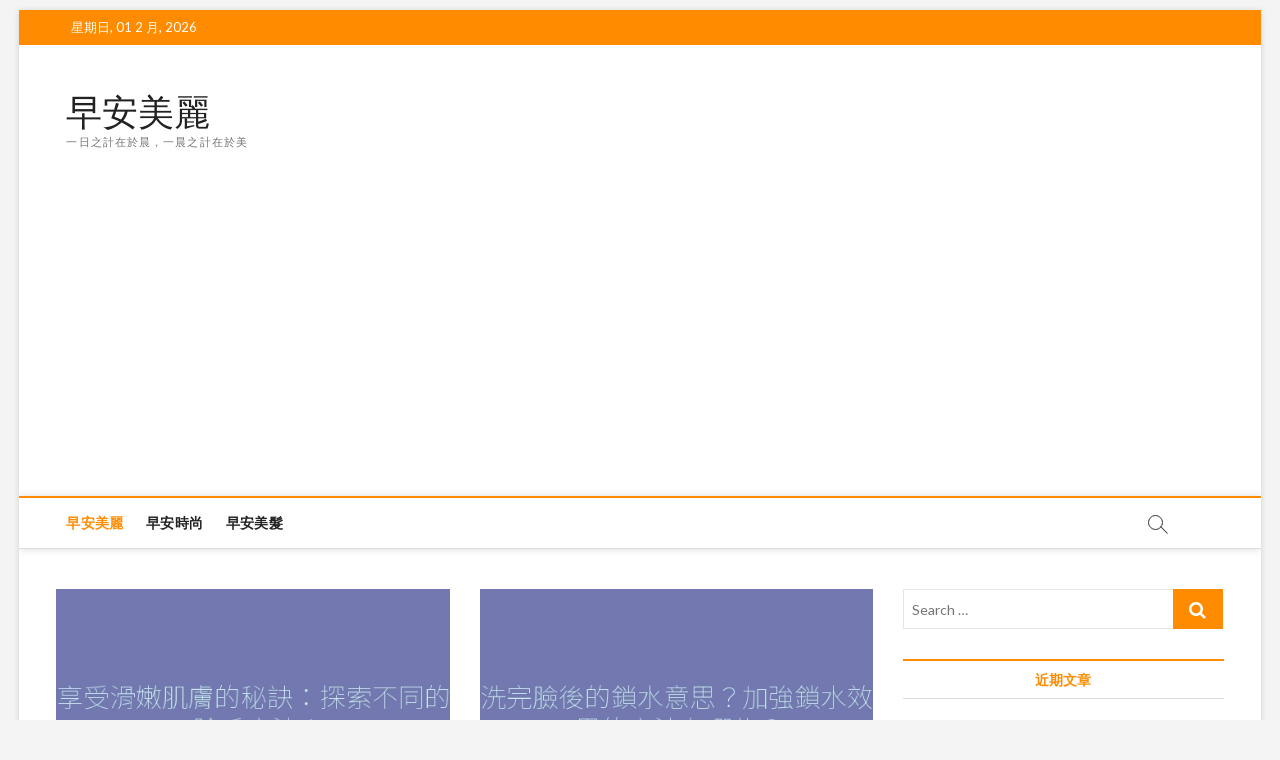

--- FILE ---
content_type: text/html; charset=UTF-8
request_url: https://hellobeauty.website/beauty/page/2/
body_size: 9922
content:
<!DOCTYPE html>
<html lang="zh-TW">
<head>
<meta charset="UTF-8" />
<link rel="profile" href="https://gmpg.org/xfn/11" />
		 		 		 		 <meta name='robots' content='noindex, follow' />

	<!-- This site is optimized with the Yoast SEO plugin v17.5 - https://yoast.com/wordpress/plugins/seo/ -->
	<title>早安美麗 Archives - 頁2，共52 - 早安美麗</title>
	<meta property="og:locale" content="zh_TW" />
	<meta property="og:type" content="article" />
	<meta property="og:title" content="早安美麗 Archives - 頁2，共52 - 早安美麗" />
	<meta property="og:url" content="https://hellobeauty.website/beauty/" />
	<meta property="og:site_name" content="早安美麗" />
	<meta name="twitter:card" content="summary_large_image" />
	<script type="application/ld+json" class="yoast-schema-graph">{"@context":"https://schema.org","@graph":[{"@type":"WebSite","@id":"https://hellobeauty.website/#website","url":"https://hellobeauty.website/","name":"\u65e9\u5b89\u7f8e\u9e97","description":"\u4e00\u65e5\u4e4b\u8a08\u5728\u65bc\u6668\uff0c\u4e00\u6668\u4e4b\u8a08\u5728\u65bc\u7f8e","potentialAction":[{"@type":"SearchAction","target":{"@type":"EntryPoint","urlTemplate":"https://hellobeauty.website/?s={search_term_string}"},"query-input":"required name=search_term_string"}],"inLanguage":"zh-TW"},{"@type":"CollectionPage","@id":"https://hellobeauty.website/beauty/page/2/#webpage","url":"https://hellobeauty.website/beauty/page/2/","name":"\u65e9\u5b89\u7f8e\u9e97 Archives - \u98012\uff0c\u517152 - \u65e9\u5b89\u7f8e\u9e97","isPartOf":{"@id":"https://hellobeauty.website/#website"},"breadcrumb":{"@id":"https://hellobeauty.website/beauty/page/2/#breadcrumb"},"inLanguage":"zh-TW","potentialAction":[{"@type":"ReadAction","target":["https://hellobeauty.website/beauty/page/2/"]}]},{"@type":"BreadcrumbList","@id":"https://hellobeauty.website/beauty/page/2/#breadcrumb","itemListElement":[{"@type":"ListItem","position":1,"name":"Home","item":"https://hellobeauty.website/"},{"@type":"ListItem","position":2,"name":"\u65e9\u5b89\u7f8e\u9e97"}]}]}</script>
	<!-- / Yoast SEO plugin. -->


<link rel='dns-prefetch' href='//fonts.googleapis.com' />
<link rel='dns-prefetch' href='//s.w.org' />
<link rel="alternate" type="application/rss+xml" title="訂閱《早安美麗》&raquo; 資訊提供" href="https://hellobeauty.website/feed/" />
<link rel="alternate" type="application/rss+xml" title="訂閱《早安美麗》&raquo; 留言的資訊提供" href="https://hellobeauty.website/comments/feed/" />
<link rel="alternate" type="application/rss+xml" title="訂閱《早安美麗》&raquo; 分類〈早安美麗〉的資訊提供" href="https://hellobeauty.website/beauty/feed/" />
		<script type="text/javascript">
			window._wpemojiSettings = {"baseUrl":"https:\/\/s.w.org\/images\/core\/emoji\/13.1.0\/72x72\/","ext":".png","svgUrl":"https:\/\/s.w.org\/images\/core\/emoji\/13.1.0\/svg\/","svgExt":".svg","source":{"concatemoji":"https:\/\/hellobeauty.website\/wp-includes\/js\/wp-emoji-release.min.js?ver=5.8.12"}};
			!function(e,a,t){var n,r,o,i=a.createElement("canvas"),p=i.getContext&&i.getContext("2d");function s(e,t){var a=String.fromCharCode;p.clearRect(0,0,i.width,i.height),p.fillText(a.apply(this,e),0,0);e=i.toDataURL();return p.clearRect(0,0,i.width,i.height),p.fillText(a.apply(this,t),0,0),e===i.toDataURL()}function c(e){var t=a.createElement("script");t.src=e,t.defer=t.type="text/javascript",a.getElementsByTagName("head")[0].appendChild(t)}for(o=Array("flag","emoji"),t.supports={everything:!0,everythingExceptFlag:!0},r=0;r<o.length;r++)t.supports[o[r]]=function(e){if(!p||!p.fillText)return!1;switch(p.textBaseline="top",p.font="600 32px Arial",e){case"flag":return s([127987,65039,8205,9895,65039],[127987,65039,8203,9895,65039])?!1:!s([55356,56826,55356,56819],[55356,56826,8203,55356,56819])&&!s([55356,57332,56128,56423,56128,56418,56128,56421,56128,56430,56128,56423,56128,56447],[55356,57332,8203,56128,56423,8203,56128,56418,8203,56128,56421,8203,56128,56430,8203,56128,56423,8203,56128,56447]);case"emoji":return!s([10084,65039,8205,55357,56613],[10084,65039,8203,55357,56613])}return!1}(o[r]),t.supports.everything=t.supports.everything&&t.supports[o[r]],"flag"!==o[r]&&(t.supports.everythingExceptFlag=t.supports.everythingExceptFlag&&t.supports[o[r]]);t.supports.everythingExceptFlag=t.supports.everythingExceptFlag&&!t.supports.flag,t.DOMReady=!1,t.readyCallback=function(){t.DOMReady=!0},t.supports.everything||(n=function(){t.readyCallback()},a.addEventListener?(a.addEventListener("DOMContentLoaded",n,!1),e.addEventListener("load",n,!1)):(e.attachEvent("onload",n),a.attachEvent("onreadystatechange",function(){"complete"===a.readyState&&t.readyCallback()})),(n=t.source||{}).concatemoji?c(n.concatemoji):n.wpemoji&&n.twemoji&&(c(n.twemoji),c(n.wpemoji)))}(window,document,window._wpemojiSettings);
		</script>
		<style type="text/css">
img.wp-smiley,
img.emoji {
	display: inline !important;
	border: none !important;
	box-shadow: none !important;
	height: 1em !important;
	width: 1em !important;
	margin: 0 .07em !important;
	vertical-align: -0.1em !important;
	background: none !important;
	padding: 0 !important;
}
</style>
	<link rel='stylesheet' id='ranking_wp_pbn_style-css'  href='https://hellobeauty.website/wp-content/plugins/ranking-pbn-plugin/dist.css?ver=1.1.8' type='text/css' media='all' />
<link rel='stylesheet' id='wp-block-library-css'  href='https://hellobeauty.website/wp-includes/css/dist/block-library/style.min.css?ver=5.8.12' type='text/css' media='all' />
<link rel='stylesheet' id='magbook-style-css'  href='https://hellobeauty.website/wp-content/themes/magbook/style.css?ver=5.8.12' type='text/css' media='all' />
<style id='magbook-style-inline-css' type='text/css'>
/* Hide Date */
			.entry-meta .posted-on,
			.mb-entry-meta .posted-on {
				display: none;
				visibility: hidden;
			}/* Hide Comments */
			.entry-meta .comments,
			.mb-entry-meta .comments {
				display: none;
				visibility: hidden;
			}
	/****************************************************************/
						/*.... Color Style ....*/
	/****************************************************************/
	/* Nav, links and hover */

a,
ul li a:hover,
ol li a:hover,
.top-bar .top-bar-menu a:hover,
.top-bar .top-bar-menu a:focus,
.main-navigation a:hover, /* Navigation */
.main-navigation a:focus,
.main-navigation ul li.current-menu-item a,
.main-navigation ul li.current_page_ancestor a,
.main-navigation ul li.current-menu-ancestor a,
.main-navigation ul li.current_page_item a,
.main-navigation ul li:hover > a,
.main-navigation li.current-menu-ancestor.menu-item-has-children > a:after,
.main-navigation li.current-menu-item.menu-item-has-children > a:after,
.main-navigation ul li:hover > a:after,
.main-navigation li.menu-item-has-children > a:hover:after,
.main-navigation li.page_item_has_children > a:hover:after,
.main-navigation ul li ul li a:hover,
.main-navigation ul li ul li a:focus,
.main-navigation ul li ul li:hover > a,
.main-navigation ul li.current-menu-item ul li a:hover,
.side-menu-wrap .side-nav-wrap a:hover, /* Side Menu */
.side-menu-wrap .side-nav-wrap a:focus,
.entry-title a:hover, /* Post */
.entry-title a:focus,
.entry-title a:active,
.entry-meta a:hover,
.image-navigation .nav-links a,
a.more-link,
.widget ul li a:hover, /* Widgets */
.widget ul li a:focus,
.widget-title a:hover,
.widget_contact ul li a:hover,
.widget_contact ul li a:focus,
.site-info .copyright a:hover, /* Footer */
.site-info .copyright a:focus,
#secondary .widget-title,
#colophon .widget ul li a:hover,
#colophon .widget ul li a:focus,
#footer-navigation a:hover,
#footer-navigation a:focus {
	color: #ff8c00;
}


.cat-tab-menu li:hover,
.cat-tab-menu li.active {
	color: #ff8c00 !important;
}

#sticky-header,
#secondary .widget-title,
.side-menu {
	border-top-color: #ff8c00;
}

/* Webkit */
::selection {
	background: #ff8c00;
	color: #fff;
}

/* Gecko/Mozilla */
::-moz-selection {
	background: #ff8c00;
	color: #fff;
}

/* Accessibility
================================================== */
.screen-reader-text:hover,
.screen-reader-text:active,
.screen-reader-text:focus {
	background-color: #f1f1f1;
	color: #ff8c00;
}

/* Default Buttons
================================================== */
input[type="reset"],/* Forms  */
input[type="button"],
input[type="submit"],
.main-slider .flex-control-nav a.flex-active,
.main-slider .flex-control-nav a:hover,
.go-to-top .icon-bg,
.search-submit,
.btn-default,
.widget_tag_cloud a {
	background-color: #ff8c00;
}

/* Top Bar Background
================================================== */
.top-bar {
	background-color: #ff8c00;
}

/* Breaking News
================================================== */
.breaking-news-header,
.news-header-title:after {
	background-color: #ff8c00;
}

.breaking-news-slider .flex-direction-nav li a:hover,
.breaking-news-slider .flex-pauseplay a:hover {
	background-color: #ff8c00;
	border-color: #ff8c00;
}

/* Feature News
================================================== */
.feature-news-title {
	border-color: #ff8c00;
}

.feature-news-slider .flex-direction-nav li a:hover {
	background-color: #ff8c00;
	border-color: #ff8c00;
}

/* Tab Widget
================================================== */
.tab-menu,
.mb-tag-cloud .mb-tags a {
	background-color: #ff8c00;
}

/* Category Box Widgets
================================================== */
.widget-cat-box .widget-title {
	color: #ff8c00;
}

.widget-cat-box .widget-title span {
	border-bottom: 1px solid #ff8c00;
}

/* Category Box two Widgets
================================================== */
.widget-cat-box-2 .widget-title {
	color: #ff8c00;
}

.widget-cat-box-2 .widget-title span {
	border-bottom: 1px solid #ff8c00;
}

/* #bbpress
================================================== */
#bbpress-forums .bbp-topics a:hover {
	color: #ff8c00;
}

.bbp-submit-wrapper button.submit {
	background-color: #ff8c00;
	border: 1px solid #ff8c00;
}

/* Woocommerce
================================================== */
.woocommerce #respond input#submit,
.woocommerce a.button, 
.woocommerce button.button, 
.woocommerce input.button,
.woocommerce #respond input#submit.alt, 
.woocommerce a.button.alt, 
.woocommerce button.button.alt, 
.woocommerce input.button.alt,
.woocommerce-demo-store p.demo_store,
.top-bar .cart-value {
	background-color: #ff8c00;
}

.woocommerce .woocommerce-message:before {
	color: #ff8c00;
}

/* Category Slider widget */
.widget-cat-slider .widget-title {
	color: #ff8c00;
}

.widget-cat-slider .widget-title span {
	border-bottom: 1px solid #ff8c00;
}

/* Category Grid widget */
.widget-cat-grid .widget-title {
	color: #ff8c00;
}

.widget-cat-grid .widget-title span {
	border-bottom: 1px solid #ff8c00;
}

</style>
<link rel='stylesheet' id='font-awesome-css'  href='https://hellobeauty.website/wp-content/themes/magbook/assets/font-awesome/css/font-awesome.min.css?ver=5.8.12' type='text/css' media='all' />
<link rel='stylesheet' id='magbook-responsive-css'  href='https://hellobeauty.website/wp-content/themes/magbook/css/responsive.css?ver=5.8.12' type='text/css' media='all' />
<link rel='stylesheet' id='magbook-google-fonts-css'  href='//fonts.googleapis.com/css?family=Open+Sans%7CLato%3A300%2C400%2C400i%2C500%2C600%2C700&#038;ver=5.8.12' type='text/css' media='all' />
<script type='text/javascript' src='https://hellobeauty.website/wp-includes/js/jquery/jquery.min.js?ver=3.6.0' id='jquery-core-js'></script>
<script type='text/javascript' src='https://hellobeauty.website/wp-includes/js/jquery/jquery-migrate.min.js?ver=3.3.2' id='jquery-migrate-js'></script>
<!--[if lt IE 9]>
<script type='text/javascript' src='https://hellobeauty.website/wp-content/themes/magbook/js/html5.js?ver=3.7.3' id='html5-js'></script>
<![endif]-->
<link rel="https://api.w.org/" href="https://hellobeauty.website/wp-json/" /><link rel="alternate" type="application/json" href="https://hellobeauty.website/wp-json/wp/v2/categories/37" /><link rel="EditURI" type="application/rsd+xml" title="RSD" href="https://hellobeauty.website/xmlrpc.php?rsd" />
<link rel="wlwmanifest" type="application/wlwmanifest+xml" href="https://hellobeauty.website/wp-includes/wlwmanifest.xml" /> 
<meta name="generator" content="WordPress 5.8.12" />
<script async src="https://pagead2.googlesyndication.com/pagead/js/adsbygoogle.js?client=ca-pub-3341482214616723"
        crossorigin="anonymous"></script><script async src="https://pagead2.googlesyndication.com/pagead/js/adsbygoogle.js?client=ca-pub-3341482214616723"
     crossorigin="anonymous"></script>	<meta name="viewport" content="width=device-width" />
	<style type="text/css">.broken_link, a.broken_link {
	text-decoration: line-through;
}</style><link rel="icon" href="https://hellobeauty.website/wp-content/uploads/早安美麗.png" sizes="32x32" />
<link rel="icon" href="https://hellobeauty.website/wp-content/uploads/早安美麗.png" sizes="192x192" />
<link rel="apple-touch-icon" href="https://hellobeauty.website/wp-content/uploads/早安美麗.png" />
<meta name="msapplication-TileImage" content="https://hellobeauty.website/wp-content/uploads/早安美麗.png" />
</head>
<body class="archive paged category category-beauty category-37 wp-embed-responsive paged-2 category-paged-2 boxed-layout two-column-blog n-sld ">
	<div id="page" class="site">
	<a class="skip-link screen-reader-text" href="#site-content-contain">Skip to content</a>
	<!-- Masthead ============================================= -->
	<header id="masthead" class="site-header" role="banner">
		<div class="header-wrap">
						<!-- Top Header============================================= -->
			<div class="top-header">

									<div class="top-bar">
						<div class="wrap">
															<div class="top-bar-date">
									<span>星期日, 01 2 月, 2026</span>
								</div>
							<div class="header-social-block"></div><!-- end .header-social-block -->
						</div> <!-- end .wrap -->
					</div> <!-- end .top-bar -->
				
				<!-- Main Header============================================= -->
				<div class="logo-bar"> <div class="wrap"> <div id="site-branding"><div id="site-detail"> <h2 id="site-title"> 				<a href="https://hellobeauty.website/" title="早安美麗" rel="home"> 早安美麗 </a>
				 </h2> <!-- end .site-title --> 					<div id="site-description"> 一日之計在於晨，一晨之計在於美 </div> <!-- end #site-description -->
						
		</div></div>		</div><!-- end .wrap -->
	</div><!-- end .logo-bar -->


				<div id="sticky-header" class="clearfix">
					<div class="wrap">
						<div class="main-header clearfix">

							<!-- Main Nav ============================================= -->
									<div id="site-branding">
						<div id="site-detail">
				<div id="site-title">
					<a href="https://hellobeauty.website/" title="早安美麗" rel="home"> 早安美麗 </a>
				</div>
				<!-- end #site-title -->
				<div id="site-description">一日之計在於晨，一晨之計在於美</div> <!-- end #site-description -->
			</div>
						</div> <!-- end #site-branding -->
									<nav id="site-navigation" class="main-navigation clearfix" role="navigation" aria-label="Main Menu">
																
									<button class="menu-toggle" type="button" aria-controls="primary-menu" aria-expanded="false">
										<span class="line-bar"></span>
									</button><!-- end .menu-toggle -->
									<ul id="primary-menu" class="menu nav-menu"><li id="menu-item-15011" class="menu-item menu-item-type-taxonomy menu-item-object-category current-menu-item menu-item-15011 cl-37"><a href="https://hellobeauty.website/beauty/" aria-current="page">早安美麗</a></li>
<li id="menu-item-15012" class="menu-item menu-item-type-taxonomy menu-item-object-category menu-item-15012 cl-38"><a href="https://hellobeauty.website/fashion/">早安時尚</a></li>
<li id="menu-item-15013" class="menu-item menu-item-type-taxonomy menu-item-object-category menu-item-15013 cl-39"><a href="https://hellobeauty.website/hair/">早安美髮</a></li>
</ul>								</nav> <!-- end #site-navigation -->
															<button id="search-toggle" type="button" class="header-search" type="button"></button>
								<div id="search-box" class="clearfix">
									<form class="search-form" action="https://hellobeauty.website/" method="get">
			<label class="screen-reader-text">Search &hellip;</label>
		<input type="search" name="s" class="search-field" placeholder="Search &hellip;" autocomplete="off" />
		<button type="submit" class="search-submit"><i class="fa fa-search"></i></button>
</form> <!-- end .search-form -->								</div>  <!-- end #search-box -->
							
						</div><!-- end .main-header -->
					</div> <!-- end .wrap -->
				</div><!-- end #sticky-header -->

							</div><!-- end .top-header -->
					</div><!-- end .header-wrap -->

		<!-- Breaking News ============================================= -->
		
		<!-- Main Slider ============================================= -->
			</header> <!-- end #masthead -->

	<!-- Main Page Start ============================================= -->
	<div id="site-content-contain" class="site-content-contain">
		<div id="content" class="site-content">
				<div class="wrap">
	<div id="primary" class="content-area">
		<main id="main" class="site-main" role="main">
							<header class="page-header">
					<h1 class="page-title">分類: <span>早安美麗</span></h1>				</header><!-- .page-header -->
				<article id="post-15030" class="post-15030 post type-post status-publish format-standard has-post-thumbnail hentry category-beauty">
					<div class="post-image-content">
				<figure class="post-featured-image">
					<a href="https://hellobeauty.website/%e4%ba%ab%e5%8f%97%e6%bb%91%e5%ab%a9%e8%82%8c%e8%86%9a%e7%9a%84%e7%a7%98%e8%a8%a3%ef%bc%9a%e6%8e%a2%e7%b4%a2%e4%b8%8d%e5%90%8c%e7%9a%84%e9%99%a4%e6%af%9b%e6%96%b9%e6%b3%95%ef%bc%81/" title="享受滑嫩肌膚的秘訣：探索不同的除毛方法！">
					<img width="480" height="300" src="https://hellobeauty.website/wp-content/uploads/144bf10444f5b227b59518d9c2e7f86f.jpg" class="attachment-magbook-featured-blog size-magbook-featured-blog wp-post-image" alt="" loading="lazy" />					</a>
				</figure><!-- end.post-featured-image  -->
			</div><!-- end.post-image-content -->
					<header class="entry-header">
				 
					<div class="entry-meta">
							<span class="cats-links">
								<a class="cl-37" href="https://hellobeauty.website/beauty/">早安美麗</a>
				</span><!-- end .cat-links -->
					</div>
								<h2 class="entry-title"> <a href="https://hellobeauty.website/%e4%ba%ab%e5%8f%97%e6%bb%91%e5%ab%a9%e8%82%8c%e8%86%9a%e7%9a%84%e7%a7%98%e8%a8%a3%ef%bc%9a%e6%8e%a2%e7%b4%a2%e4%b8%8d%e5%90%8c%e7%9a%84%e9%99%a4%e6%af%9b%e6%96%b9%e6%b3%95%ef%bc%81/" title="享受滑嫩肌膚的秘訣：探索不同的除毛方法！"> 享受滑嫩肌膚的秘訣：探索不同的除毛方法！ </a> </h2> <!-- end.entry-title -->

				<div class="entry-meta"><span class="author vcard"><a href="https://hellobeauty.website/author/webmaster_qlbi6285/" title="享受滑嫩肌膚的秘訣：探索不同的除毛方法！"><i class="fa fa-user-o"></i> Editor</a></span><span class="posted-on"><a href="https://hellobeauty.website/%e4%ba%ab%e5%8f%97%e6%bb%91%e5%ab%a9%e8%82%8c%e8%86%9a%e7%9a%84%e7%a7%98%e8%a8%a3%ef%bc%9a%e6%8e%a2%e7%b4%a2%e4%b8%8d%e5%90%8c%e7%9a%84%e9%99%a4%e6%af%9b%e6%96%b9%e6%b3%95%ef%bc%81/" title="2 10 月, 2023"><i class="fa fa-calendar-o"></i> 2 10 月, 2023</a></span></div> <!-- end .entry-meta -->			</header><!-- end .entry-header -->
			<div class="entry-content">
				<p>肌膚的光滑和舒適感總是讓人心情愉悅，而探索合適的除毛方法就是實現這個目標的一種方式。無論是要在夏天穿上性感的比基尼，還是&hellip; </p>
					<a href="https://hellobeauty.website/%e4%ba%ab%e5%8f%97%e6%bb%91%e5%ab%a9%e8%82%8c%e8%86%9a%e7%9a%84%e7%a7%98%e8%a8%a3%ef%bc%9a%e6%8e%a2%e7%b4%a2%e4%b8%8d%e5%90%8c%e7%9a%84%e9%99%a4%e6%af%9b%e6%96%b9%e6%b3%95%ef%bc%81/" class="more-link">View More<span class="screen-reader-text"> 享受滑嫩肌膚的秘訣：探索不同的除毛方法！</span></a><!-- wp-default -->
								</div> <!-- end .entry-content -->
					</article><!-- end .post -->	<article id="post-15025" class="post-15025 post type-post status-publish format-standard has-post-thumbnail hentry category-beauty">
					<div class="post-image-content">
				<figure class="post-featured-image">
					<a href="https://hellobeauty.website/%e6%b4%97%e5%ae%8c%e8%87%89%e5%be%8c%e7%9a%84%e9%8e%96%e6%b0%b4%e6%84%8f%e6%80%9d%ef%bc%9f%e5%8a%a0%e5%bc%b7%e9%8e%96%e6%b0%b4%e6%95%88%e6%9e%9c%e7%9a%84%e6%96%b9%e6%b3%95%e6%9c%89%e5%93%aa%e4%ba%9b/" title="洗完臉後的鎖水意思？加強鎖水效果的方法有哪些？">
					<img width="480" height="300" src="https://hellobeauty.website/wp-content/uploads/1beabddc4cc3ad259b076500aff0a9c3.jpg" class="attachment-magbook-featured-blog size-magbook-featured-blog wp-post-image" alt="" loading="lazy" />					</a>
				</figure><!-- end.post-featured-image  -->
			</div><!-- end.post-image-content -->
					<header class="entry-header">
				 
					<div class="entry-meta">
							<span class="cats-links">
								<a class="cl-37" href="https://hellobeauty.website/beauty/">早安美麗</a>
				</span><!-- end .cat-links -->
					</div>
								<h2 class="entry-title"> <a href="https://hellobeauty.website/%e6%b4%97%e5%ae%8c%e8%87%89%e5%be%8c%e7%9a%84%e9%8e%96%e6%b0%b4%e6%84%8f%e6%80%9d%ef%bc%9f%e5%8a%a0%e5%bc%b7%e9%8e%96%e6%b0%b4%e6%95%88%e6%9e%9c%e7%9a%84%e6%96%b9%e6%b3%95%e6%9c%89%e5%93%aa%e4%ba%9b/" title="洗完臉後的鎖水意思？加強鎖水效果的方法有哪些？"> 洗完臉後的鎖水意思？加強鎖水效果的方法有哪些？ </a> </h2> <!-- end.entry-title -->

				<div class="entry-meta"><span class="author vcard"><a href="https://hellobeauty.website/author/webmaster_qlbi6285/" title="洗完臉後的鎖水意思？加強鎖水效果的方法有哪些？"><i class="fa fa-user-o"></i> Editor</a></span><span class="posted-on"><a href="https://hellobeauty.website/%e6%b4%97%e5%ae%8c%e8%87%89%e5%be%8c%e7%9a%84%e9%8e%96%e6%b0%b4%e6%84%8f%e6%80%9d%ef%bc%9f%e5%8a%a0%e5%bc%b7%e9%8e%96%e6%b0%b4%e6%95%88%e6%9e%9c%e7%9a%84%e6%96%b9%e6%b3%95%e6%9c%89%e5%93%aa%e4%ba%9b/" title="27 4 月, 2023"><i class="fa fa-calendar-o"></i> 27 4 月, 2023</a></span></div> <!-- end .entry-meta -->			</header><!-- end .entry-header -->
			<div class="entry-content">
				<p>每天洗完臉之後，便開始了護膚步驟——上妝水、乳液、精華……但鎖水意思」到底意思是什麼呢？又有哪些方法可以加強鎖水意思」效&hellip; </p>
					<a href="https://hellobeauty.website/%e6%b4%97%e5%ae%8c%e8%87%89%e5%be%8c%e7%9a%84%e9%8e%96%e6%b0%b4%e6%84%8f%e6%80%9d%ef%bc%9f%e5%8a%a0%e5%bc%b7%e9%8e%96%e6%b0%b4%e6%95%88%e6%9e%9c%e7%9a%84%e6%96%b9%e6%b3%95%e6%9c%89%e5%93%aa%e4%ba%9b/" class="more-link">View More<span class="screen-reader-text"> 洗完臉後的鎖水意思？加強鎖水效果的方法有哪些？</span></a><!-- wp-default -->
								</div> <!-- end .entry-content -->
					</article><!-- end .post -->	<article id="post-15023" class="post-15023 post type-post status-publish format-standard has-post-thumbnail hentry category-beauty">
					<div class="post-image-content">
				<figure class="post-featured-image">
					<a href="https://hellobeauty.website/%e5%a1%91%e8%ba%ab%e8%a1%a3%e6%8c%91%e9%81%b8%ef%bc%8c%e5%a6%82%e4%bd%95%e6%89%8d%e8%83%bd%e8%ae%93%e8%82%89%e8%82%89%e6%ad%b8%e4%bd%8d%ef%bc%81/" title="塑身衣挑選，如何才能讓肉肉歸位！">
					<img width="480" height="300" src="https://hellobeauty.website/wp-content/uploads/bfb71fd6c2bb927c20c68b54bc5e6df9.jpg" class="attachment-magbook-featured-blog size-magbook-featured-blog wp-post-image" alt="" loading="lazy" />					</a>
				</figure><!-- end.post-featured-image  -->
			</div><!-- end.post-image-content -->
					<header class="entry-header">
				 
					<div class="entry-meta">
							<span class="cats-links">
								<a class="cl-37" href="https://hellobeauty.website/beauty/">早安美麗</a>
				</span><!-- end .cat-links -->
					</div>
								<h2 class="entry-title"> <a href="https://hellobeauty.website/%e5%a1%91%e8%ba%ab%e8%a1%a3%e6%8c%91%e9%81%b8%ef%bc%8c%e5%a6%82%e4%bd%95%e6%89%8d%e8%83%bd%e8%ae%93%e8%82%89%e8%82%89%e6%ad%b8%e4%bd%8d%ef%bc%81/" title="塑身衣挑選，如何才能讓肉肉歸位！"> 塑身衣挑選，如何才能讓肉肉歸位！ </a> </h2> <!-- end.entry-title -->

				<div class="entry-meta"><span class="author vcard"><a href="https://hellobeauty.website/author/webmaster_qlbi6285/" title="塑身衣挑選，如何才能讓肉肉歸位！"><i class="fa fa-user-o"></i> Editor</a></span><span class="posted-on"><a href="https://hellobeauty.website/%e5%a1%91%e8%ba%ab%e8%a1%a3%e6%8c%91%e9%81%b8%ef%bc%8c%e5%a6%82%e4%bd%95%e6%89%8d%e8%83%bd%e8%ae%93%e8%82%89%e8%82%89%e6%ad%b8%e4%bd%8d%ef%bc%81/" title="13 2 月, 2023"><i class="fa fa-calendar-o"></i> 13 2 月, 2023</a></span></div> <!-- end .entry-meta -->			</header><!-- end .entry-header -->
			<div class="entry-content">
				<p>塑身衣挑選不外乎就是要合身，塑身衣雕塑體態的原理是將滿出來的肉肉橋回去正常的位置，換句話說，就是將多的肉肉包好，包到衣服&hellip; </p>
					<a href="https://hellobeauty.website/%e5%a1%91%e8%ba%ab%e8%a1%a3%e6%8c%91%e9%81%b8%ef%bc%8c%e5%a6%82%e4%bd%95%e6%89%8d%e8%83%bd%e8%ae%93%e8%82%89%e8%82%89%e6%ad%b8%e4%bd%8d%ef%bc%81/" class="more-link">View More<span class="screen-reader-text"> 塑身衣挑選，如何才能讓肉肉歸位！</span></a><!-- wp-default -->
								</div> <!-- end .entry-content -->
					</article><!-- end .post -->	<article id="post-15021" class="post-15021 post type-post status-publish format-standard has-post-thumbnail hentry category-beauty">
					<div class="post-image-content">
				<figure class="post-featured-image">
					<a href="https://hellobeauty.website/%e7%94%a2%e5%be%8c%e7%a9%bf%e5%a1%91%e8%ba%ab%e5%a5%bd%e8%99%95%e5%a4%9a-%e4%bd%a0%e8%a9%b2%e7%9f%a5%e9%81%93%e7%94%a2%e5%be%8c%e5%a1%91%e8%ba%ab%e8%a1%a3%e4%bd%95%e6%99%82%e8%b2%b7/" title="產後穿塑身好處多 你該知道產後塑身衣何時買!">
					<img width="480" height="300" src="https://hellobeauty.website/wp-content/uploads/b33ef97146f4ba815d758894a8bcefe2.jpg" class="attachment-magbook-featured-blog size-magbook-featured-blog wp-post-image" alt="" loading="lazy" />					</a>
				</figure><!-- end.post-featured-image  -->
			</div><!-- end.post-image-content -->
					<header class="entry-header">
				 
					<div class="entry-meta">
							<span class="cats-links">
								<a class="cl-37" href="https://hellobeauty.website/beauty/">早安美麗</a>
				</span><!-- end .cat-links -->
					</div>
								<h2 class="entry-title"> <a href="https://hellobeauty.website/%e7%94%a2%e5%be%8c%e7%a9%bf%e5%a1%91%e8%ba%ab%e5%a5%bd%e8%99%95%e5%a4%9a-%e4%bd%a0%e8%a9%b2%e7%9f%a5%e9%81%93%e7%94%a2%e5%be%8c%e5%a1%91%e8%ba%ab%e8%a1%a3%e4%bd%95%e6%99%82%e8%b2%b7/" title="產後穿塑身好處多 你該知道產後塑身衣何時買!"> 產後穿塑身好處多 你該知道產後塑身衣何時買! </a> </h2> <!-- end.entry-title -->

				<div class="entry-meta"><span class="author vcard"><a href="https://hellobeauty.website/author/webmaster_qlbi6285/" title="產後穿塑身好處多 你該知道產後塑身衣何時買!"><i class="fa fa-user-o"></i> Editor</a></span><span class="posted-on"><a href="https://hellobeauty.website/%e7%94%a2%e5%be%8c%e7%a9%bf%e5%a1%91%e8%ba%ab%e5%a5%bd%e8%99%95%e5%a4%9a-%e4%bd%a0%e8%a9%b2%e7%9f%a5%e9%81%93%e7%94%a2%e5%be%8c%e5%a1%91%e8%ba%ab%e8%a1%a3%e4%bd%95%e6%99%82%e8%b2%b7/" title="16 1 月, 2023"><i class="fa fa-calendar-o"></i> 16 1 月, 2023</a></span></div> <!-- end .entry-meta -->			</header><!-- end .entry-header -->
			<div class="entry-content">
				<p>許多母親購買產後塑身衣是為了在分娩後尋求支持。產後塑身衣何時買?它們有時會幫助您的身體恢復出生前的體型。此外，塑身衣有助&hellip; </p>
					<a href="https://hellobeauty.website/%e7%94%a2%e5%be%8c%e7%a9%bf%e5%a1%91%e8%ba%ab%e5%a5%bd%e8%99%95%e5%a4%9a-%e4%bd%a0%e8%a9%b2%e7%9f%a5%e9%81%93%e7%94%a2%e5%be%8c%e5%a1%91%e8%ba%ab%e8%a1%a3%e4%bd%95%e6%99%82%e8%b2%b7/" class="more-link">View More<span class="screen-reader-text"> 產後穿塑身好處多 你該知道產後塑身衣何時買!</span></a><!-- wp-default -->
								</div> <!-- end .entry-content -->
					</article><!-- end .post -->	<article id="post-15003" class="post-15003 post type-post status-publish format-standard has-post-thumbnail hentry category-beauty">
					<div class="post-image-content">
				<figure class="post-featured-image">
					<a href="https://hellobeauty.website/%e6%82%a8%e9%9c%80%e8%a6%81%e7%9a%84%e5%94%af%e4%b8%80%e6%8a%97%e8%a1%b0%e8%80%81%e8%ad%b7%e8%86%9a%e6%8c%87%e5%8d%97/" title="您需要的唯一抗衰老護膚指南">
					<img width="820" height="480" src="https://hellobeauty.website/wp-content/uploads/如何選粉底顏色_50-820x480.jpg" class="attachment-magbook-featured-blog size-magbook-featured-blog wp-post-image" alt="" loading="lazy" />					</a>
				</figure><!-- end.post-featured-image  -->
			</div><!-- end.post-image-content -->
					<header class="entry-header">
				 
					<div class="entry-meta">
							<span class="cats-links">
								<a class="cl-37" href="https://hellobeauty.website/beauty/">早安美麗</a>
				</span><!-- end .cat-links -->
					</div>
								<h2 class="entry-title"> <a href="https://hellobeauty.website/%e6%82%a8%e9%9c%80%e8%a6%81%e7%9a%84%e5%94%af%e4%b8%80%e6%8a%97%e8%a1%b0%e8%80%81%e8%ad%b7%e8%86%9a%e6%8c%87%e5%8d%97/" title="您需要的唯一抗衰老護膚指南"> 您需要的唯一抗衰老護膚指南 </a> </h2> <!-- end.entry-title -->

				<div class="entry-meta"><span class="author vcard"><a href="https://hellobeauty.website/author/ib_seo/" title="您需要的唯一抗衰老護膚指南"><i class="fa fa-user-o"></i> ib_seo</a></span><span class="posted-on"><a href="https://hellobeauty.website/%e6%82%a8%e9%9c%80%e8%a6%81%e7%9a%84%e5%94%af%e4%b8%80%e6%8a%97%e8%a1%b0%e8%80%81%e8%ad%b7%e8%86%9a%e6%8c%87%e5%8d%97/" title="19 10 月, 2022"><i class="fa fa-calendar-o"></i> 19 10 月, 2022</a></span></div> <!-- end .entry-meta -->			</header><!-- end .entry-header -->
			<div class="entry-content">
				<p>點空白：老化是生活的一部分。隨著時光的流逝，分鐘和一天，我們的年齡多一點點。雖然你可能沒有注意到老化馬上的跡象，當你照鏡&hellip; </p>
					<a href="https://hellobeauty.website/%e6%82%a8%e9%9c%80%e8%a6%81%e7%9a%84%e5%94%af%e4%b8%80%e6%8a%97%e8%a1%b0%e8%80%81%e8%ad%b7%e8%86%9a%e6%8c%87%e5%8d%97/" class="more-link">View More<span class="screen-reader-text"> 您需要的唯一抗衰老護膚指南</span></a><!-- wp-default -->
								</div> <!-- end .entry-content -->
					</article><!-- end .post -->	<article id="post-15004" class="post-15004 post type-post status-publish format-standard has-post-thumbnail hentry category-beauty">
					<div class="post-image-content">
				<figure class="post-featured-image">
					<a href="https://hellobeauty.website/21%e5%80%8b%e6%9c%80%e4%bd%b3%e9%98%b2%e6%9b%ac%e9%9c%9c%ef%bc%8c%e5%8c%85%e6%8b%ac%e4%be%86%e8%87%aaewg%e5%92%8c%e7%9a%ae%e8%86%9a%e7%99%8c%e5%9f%ba%e7%a4%8e%e7%9a%84%e6%8c%91%e9%81%b8/" title="21個最佳防曬霜，包括來自EWG和皮膚癌基礎的挑選">
					<img width="557" height="309" src="https://hellobeauty.website/wp-content/uploads/如何選粉底顏色_8.jpg" class="attachment-magbook-featured-blog size-magbook-featured-blog wp-post-image" alt="" loading="lazy" srcset="https://hellobeauty.website/wp-content/uploads/如何選粉底顏色_8.jpg 557w, https://hellobeauty.website/wp-content/uploads/如何選粉底顏色_8-300x166.jpg 300w" sizes="(max-width: 557px) 100vw, 557px" />					</a>
				</figure><!-- end.post-featured-image  -->
			</div><!-- end.post-image-content -->
					<header class="entry-header">
				 
					<div class="entry-meta">
							<span class="cats-links">
								<a class="cl-37" href="https://hellobeauty.website/beauty/">早安美麗</a>
				</span><!-- end .cat-links -->
					</div>
								<h2 class="entry-title"> <a href="https://hellobeauty.website/21%e5%80%8b%e6%9c%80%e4%bd%b3%e9%98%b2%e6%9b%ac%e9%9c%9c%ef%bc%8c%e5%8c%85%e6%8b%ac%e4%be%86%e8%87%aaewg%e5%92%8c%e7%9a%ae%e8%86%9a%e7%99%8c%e5%9f%ba%e7%a4%8e%e7%9a%84%e6%8c%91%e9%81%b8/" title="21個最佳防曬霜，包括來自EWG和皮膚癌基礎的挑選"> 21個最佳防曬霜，包括來自EWG和皮膚癌基礎的挑選 </a> </h2> <!-- end.entry-title -->

				<div class="entry-meta"><span class="author vcard"><a href="https://hellobeauty.website/author/ib_seo/" title="21個最佳防曬霜，包括來自EWG和皮膚癌基礎的挑選"><i class="fa fa-user-o"></i> ib_seo</a></span><span class="posted-on"><a href="https://hellobeauty.website/21%e5%80%8b%e6%9c%80%e4%bd%b3%e9%98%b2%e6%9b%ac%e9%9c%9c%ef%bc%8c%e5%8c%85%e6%8b%ac%e4%be%86%e8%87%aaewg%e5%92%8c%e7%9a%ae%e8%86%9a%e7%99%8c%e5%9f%ba%e7%a4%8e%e7%9a%84%e6%8c%91%e9%81%b8/" title="19 10 月, 2022"><i class="fa fa-calendar-o"></i> 19 10 月, 2022</a></span></div> <!-- end .entry-meta -->			</header><!-- end .entry-header -->
			<div class="entry-content">
				<p>找到最好的美容產品，由於Pia的選擇，我們的每周策劃清單從未如此容易。作為Hellogiggles的高級美容編輯，我測試&hellip; </p>
					<a href="https://hellobeauty.website/21%e5%80%8b%e6%9c%80%e4%bd%b3%e9%98%b2%e6%9b%ac%e9%9c%9c%ef%bc%8c%e5%8c%85%e6%8b%ac%e4%be%86%e8%87%aaewg%e5%92%8c%e7%9a%ae%e8%86%9a%e7%99%8c%e5%9f%ba%e7%a4%8e%e7%9a%84%e6%8c%91%e9%81%b8/" class="more-link">View More<span class="screen-reader-text"> 21個最佳防曬霜，包括來自EWG和皮膚癌基礎的挑選</span></a><!-- wp-default -->
								</div> <!-- end .entry-content -->
					</article><!-- end .post -->	<article id="post-15005" class="post-15005 post type-post status-publish format-standard has-post-thumbnail hentry category-beauty">
					<div class="post-image-content">
				<figure class="post-featured-image">
					<a href="https://hellobeauty.website/21%e5%80%8b%e6%9c%80%e4%bd%b3%e9%98%b2%e6%9b%ac%e9%9c%9c%ef%bc%8c%e5%8c%85%e6%8b%ac%e4%be%86%e8%87%aaewg%e5%92%8c%e7%9a%ae%e8%86%9a%e7%99%8c%e5%9f%ba%e7%a4%8e%e7%9a%84%e6%8c%91%e9%81%b8/" title="21個最佳防曬霜，包括來自EWG和皮膚癌基礎的挑選">
					<img width="557" height="309" src="https://hellobeauty.website/wp-content/uploads/如何選粉底顏色_8.jpg" class="attachment-magbook-featured-blog size-magbook-featured-blog wp-post-image" alt="" loading="lazy" srcset="https://hellobeauty.website/wp-content/uploads/如何選粉底顏色_8.jpg 557w, https://hellobeauty.website/wp-content/uploads/如何選粉底顏色_8-300x166.jpg 300w" sizes="(max-width: 557px) 100vw, 557px" />					</a>
				</figure><!-- end.post-featured-image  -->
			</div><!-- end.post-image-content -->
					<header class="entry-header">
				 
					<div class="entry-meta">
							<span class="cats-links">
								<a class="cl-37" href="https://hellobeauty.website/beauty/">早安美麗</a>
				</span><!-- end .cat-links -->
					</div>
								<h2 class="entry-title"> <a href="https://hellobeauty.website/21%e5%80%8b%e6%9c%80%e4%bd%b3%e9%98%b2%e6%9b%ac%e9%9c%9c%ef%bc%8c%e5%8c%85%e6%8b%ac%e4%be%86%e8%87%aaewg%e5%92%8c%e7%9a%ae%e8%86%9a%e7%99%8c%e5%9f%ba%e7%a4%8e%e7%9a%84%e6%8c%91%e9%81%b8/" title="21個最佳防曬霜，包括來自EWG和皮膚癌基礎的挑選"> 21個最佳防曬霜，包括來自EWG和皮膚癌基礎的挑選 </a> </h2> <!-- end.entry-title -->

				<div class="entry-meta"><span class="author vcard"><a href="https://hellobeauty.website/author/ib_seo/" title="21個最佳防曬霜，包括來自EWG和皮膚癌基礎的挑選"><i class="fa fa-user-o"></i> ib_seo</a></span><span class="posted-on"><a href="https://hellobeauty.website/21%e5%80%8b%e6%9c%80%e4%bd%b3%e9%98%b2%e6%9b%ac%e9%9c%9c%ef%bc%8c%e5%8c%85%e6%8b%ac%e4%be%86%e8%87%aaewg%e5%92%8c%e7%9a%ae%e8%86%9a%e7%99%8c%e5%9f%ba%e7%a4%8e%e7%9a%84%e6%8c%91%e9%81%b8/" title="19 10 月, 2022"><i class="fa fa-calendar-o"></i> 19 10 月, 2022</a></span></div> <!-- end .entry-meta -->			</header><!-- end .entry-header -->
			<div class="entry-content">
				<p>找到最好的美容產品，由於Pia的選擇，我們的每周策劃清單從未如此容易。作為Hellogiggles的高級美容編輯，我測試&hellip; </p>
					<a href="https://hellobeauty.website/21%e5%80%8b%e6%9c%80%e4%bd%b3%e9%98%b2%e6%9b%ac%e9%9c%9c%ef%bc%8c%e5%8c%85%e6%8b%ac%e4%be%86%e8%87%aaewg%e5%92%8c%e7%9a%ae%e8%86%9a%e7%99%8c%e5%9f%ba%e7%a4%8e%e7%9a%84%e6%8c%91%e9%81%b8/" class="more-link">View More<span class="screen-reader-text"> 21個最佳防曬霜，包括來自EWG和皮膚癌基礎的挑選</span></a><!-- wp-default -->
								</div> <!-- end .entry-content -->
					</article><!-- end .post -->	<article id="post-15006" class="post-15006 post type-post status-publish format-standard has-post-thumbnail hentry category-beauty">
					<div class="post-image-content">
				<figure class="post-featured-image">
					<a href="https://hellobeauty.website/%e9%80%99%e4%ba%9b%e6%98%af12%e5%80%8b%e8%ad%b7%e8%86%9a%e9%85%b8%e7%9a%ae%e8%86%9a%e7%a7%91%e9%86%ab%e7%94%9f%e6%83%b3%e8%a6%81%e4%bd%a0%e4%ba%86%e8%a7%a3/" title="這些是12個護膚酸皮膚科醫生想要你了解">
					<img width="820" height="480" src="https://hellobeauty.website/wp-content/uploads/如何選粉底顏色_91-820x480.jpg" class="attachment-magbook-featured-blog size-magbook-featured-blog wp-post-image" alt="" loading="lazy" />					</a>
				</figure><!-- end.post-featured-image  -->
			</div><!-- end.post-image-content -->
					<header class="entry-header">
				 
					<div class="entry-meta">
							<span class="cats-links">
								<a class="cl-37" href="https://hellobeauty.website/beauty/">早安美麗</a>
				</span><!-- end .cat-links -->
					</div>
								<h2 class="entry-title"> <a href="https://hellobeauty.website/%e9%80%99%e4%ba%9b%e6%98%af12%e5%80%8b%e8%ad%b7%e8%86%9a%e9%85%b8%e7%9a%ae%e8%86%9a%e7%a7%91%e9%86%ab%e7%94%9f%e6%83%b3%e8%a6%81%e4%bd%a0%e4%ba%86%e8%a7%a3/" title="這些是12個護膚酸皮膚科醫生想要你了解"> 這些是12個護膚酸皮膚科醫生想要你了解 </a> </h2> <!-- end.entry-title -->

				<div class="entry-meta"><span class="author vcard"><a href="https://hellobeauty.website/author/ib_seo/" title="這些是12個護膚酸皮膚科醫生想要你了解"><i class="fa fa-user-o"></i> ib_seo</a></span><span class="posted-on"><a href="https://hellobeauty.website/%e9%80%99%e4%ba%9b%e6%98%af12%e5%80%8b%e8%ad%b7%e8%86%9a%e9%85%b8%e7%9a%ae%e8%86%9a%e7%a7%91%e9%86%ab%e7%94%9f%e6%83%b3%e8%a6%81%e4%bd%a0%e4%ba%86%e8%a7%a3/" title="19 10 月, 2022"><i class="fa fa-calendar-o"></i> 19 10 月, 2022</a></span></div> <!-- end .entry-meta -->			</header><!-- end .entry-header -->
			<div class="entry-content">
				<p>化學去角質是你可以做搓掉死皮，露出健康，青春煥發的最好的事情之一。無論是辦公室內化學剝脫或在家血清，護膚類可以幫助治療多&hellip; </p>
					<a href="https://hellobeauty.website/%e9%80%99%e4%ba%9b%e6%98%af12%e5%80%8b%e8%ad%b7%e8%86%9a%e9%85%b8%e7%9a%ae%e8%86%9a%e7%a7%91%e9%86%ab%e7%94%9f%e6%83%b3%e8%a6%81%e4%bd%a0%e4%ba%86%e8%a7%a3/" class="more-link">View More<span class="screen-reader-text"> 這些是12個護膚酸皮膚科醫生想要你了解</span></a><!-- wp-default -->
								</div> <!-- end .entry-content -->
					</article><!-- end .post -->	<article id="post-15007" class="post-15007 post type-post status-publish format-standard has-post-thumbnail hentry category-beauty">
					<div class="post-image-content">
				<figure class="post-featured-image">
					<a href="https://hellobeauty.website/31%e9%bb%91%e8%89%b2%e6%93%81%e6%9c%89%e7%9a%84%e7%be%8e%e5%ae%b9%e5%93%81%e7%89%8c%e5%a7%8b%e7%b5%82%e8%b3%bc%e8%b2%b7%e5%92%8c%e6%94%af%e6%8c%81/" title="31黑色擁有的美容品牌始終購買和支持">
					<img width="820" height="480" src="https://hellobeauty.website/wp-content/uploads/如何選粉底顏色_35-820x480.jpg" class="attachment-magbook-featured-blog size-magbook-featured-blog wp-post-image" alt="" loading="lazy" />					</a>
				</figure><!-- end.post-featured-image  -->
			</div><!-- end.post-image-content -->
					<header class="entry-header">
				 
					<div class="entry-meta">
							<span class="cats-links">
								<a class="cl-37" href="https://hellobeauty.website/beauty/">早安美麗</a>
				</span><!-- end .cat-links -->
					</div>
								<h2 class="entry-title"> <a href="https://hellobeauty.website/31%e9%bb%91%e8%89%b2%e6%93%81%e6%9c%89%e7%9a%84%e7%be%8e%e5%ae%b9%e5%93%81%e7%89%8c%e5%a7%8b%e7%b5%82%e8%b3%bc%e8%b2%b7%e5%92%8c%e6%94%af%e6%8c%81/" title="31黑色擁有的美容品牌始終購買和支持"> 31黑色擁有的美容品牌始終購買和支持 </a> </h2> <!-- end.entry-title -->

				<div class="entry-meta"><span class="author vcard"><a href="https://hellobeauty.website/author/ib_seo/" title="31黑色擁有的美容品牌始終購買和支持"><i class="fa fa-user-o"></i> ib_seo</a></span><span class="posted-on"><a href="https://hellobeauty.website/31%e9%bb%91%e8%89%b2%e6%93%81%e6%9c%89%e7%9a%84%e7%be%8e%e5%ae%b9%e5%93%81%e7%89%8c%e5%a7%8b%e7%b5%82%e8%b3%bc%e8%b2%b7%e5%92%8c%e6%94%af%e6%8c%81/" title="19 10 月, 2022"><i class="fa fa-calendar-o"></i> 19 10 月, 2022</a></span></div> <!-- end .entry-meta -->			</header><!-- end .entry-header -->
			<div class="entry-content">
				<p>雖然包容在美容行業穩步增長，它仍然是一個相當令人沮喪的經歷，以頭到本地的美容店，並試圖找到滿足您的需求作為一個人的顏色產&hellip; </p>
					<a href="https://hellobeauty.website/31%e9%bb%91%e8%89%b2%e6%93%81%e6%9c%89%e7%9a%84%e7%be%8e%e5%ae%b9%e5%93%81%e7%89%8c%e5%a7%8b%e7%b5%82%e8%b3%bc%e8%b2%b7%e5%92%8c%e6%94%af%e6%8c%81/" class="more-link">View More<span class="screen-reader-text"> 31黑色擁有的美容品牌始終購買和支持</span></a><!-- wp-default -->
								</div> <!-- end .entry-content -->
					</article><!-- end .post -->	<article id="post-15008" class="post-15008 post type-post status-publish format-standard has-post-thumbnail hentry category-beauty">
					<div class="post-image-content">
				<figure class="post-featured-image">
					<a href="https://hellobeauty.website/31%e9%bb%91%e8%89%b2%e6%93%81%e6%9c%89%e7%9a%84%e7%be%8e%e5%ae%b9%e5%93%81%e7%89%8c%e5%a7%8b%e7%b5%82%e8%b3%bc%e8%b2%b7%e5%92%8c%e6%94%af%e6%8c%81/" title="31黑色擁有的美容品牌始終購買和支持">
					<img width="820" height="480" src="https://hellobeauty.website/wp-content/uploads/如何選粉底顏色_35-820x480.jpg" class="attachment-magbook-featured-blog size-magbook-featured-blog wp-post-image" alt="" loading="lazy" />					</a>
				</figure><!-- end.post-featured-image  -->
			</div><!-- end.post-image-content -->
					<header class="entry-header">
				 
					<div class="entry-meta">
							<span class="cats-links">
								<a class="cl-37" href="https://hellobeauty.website/beauty/">早安美麗</a>
				</span><!-- end .cat-links -->
					</div>
								<h2 class="entry-title"> <a href="https://hellobeauty.website/31%e9%bb%91%e8%89%b2%e6%93%81%e6%9c%89%e7%9a%84%e7%be%8e%e5%ae%b9%e5%93%81%e7%89%8c%e5%a7%8b%e7%b5%82%e8%b3%bc%e8%b2%b7%e5%92%8c%e6%94%af%e6%8c%81/" title="31黑色擁有的美容品牌始終購買和支持"> 31黑色擁有的美容品牌始終購買和支持 </a> </h2> <!-- end.entry-title -->

				<div class="entry-meta"><span class="author vcard"><a href="https://hellobeauty.website/author/ib_seo/" title="31黑色擁有的美容品牌始終購買和支持"><i class="fa fa-user-o"></i> ib_seo</a></span><span class="posted-on"><a href="https://hellobeauty.website/31%e9%bb%91%e8%89%b2%e6%93%81%e6%9c%89%e7%9a%84%e7%be%8e%e5%ae%b9%e5%93%81%e7%89%8c%e5%a7%8b%e7%b5%82%e8%b3%bc%e8%b2%b7%e5%92%8c%e6%94%af%e6%8c%81/" title="19 10 月, 2022"><i class="fa fa-calendar-o"></i> 19 10 月, 2022</a></span></div> <!-- end .entry-meta -->			</header><!-- end .entry-header -->
			<div class="entry-content">
				<p>雖然包容在美容行業穩步增長，它仍然是一個相當令人沮喪的經歷，以頭到本地的美容店，並試圖找到滿足您的需求作為一個人的顏色產&hellip; </p>
					<a href="https://hellobeauty.website/31%e9%bb%91%e8%89%b2%e6%93%81%e6%9c%89%e7%9a%84%e7%be%8e%e5%ae%b9%e5%93%81%e7%89%8c%e5%a7%8b%e7%b5%82%e8%b3%bc%e8%b2%b7%e5%92%8c%e6%94%af%e6%8c%81/" class="more-link">View More<span class="screen-reader-text"> 31黑色擁有的美容品牌始終購買和支持</span></a><!-- wp-default -->
								</div> <!-- end .entry-content -->
					</article><!-- end .post -->
	<nav class="navigation pagination" role="navigation" aria-label="文章">
		<h2 class="screen-reader-text">文章導覽</h2>
		<div class="nav-links"><a class="prev page-numbers" href="https://hellobeauty.website/beauty/"><i class="fa fa-angle-double-left"></i><span class="screen-reader-text">Previous page</span></a>
<a class="page-numbers" href="https://hellobeauty.website/beauty/"><span class="meta-nav screen-reader-text">Page </span>1</a>
<span aria-current="page" class="page-numbers current"><span class="meta-nav screen-reader-text">Page </span>2</span>
<a class="page-numbers" href="https://hellobeauty.website/beauty/page/3/"><span class="meta-nav screen-reader-text">Page </span>3</a>
<span class="page-numbers dots">...</span>
<a class="page-numbers" href="https://hellobeauty.website/beauty/page/52/"><span class="meta-nav screen-reader-text">Page </span>52</a>
<a class="next page-numbers" href="https://hellobeauty.website/beauty/page/3/"><i class="fa fa-angle-double-right"></i><span class="screen-reader-text">Next page</span></a></div>
	</nav>		</main><!-- end #main -->
		
	</div> <!-- #primary -->

<aside id="secondary" class="widget-area" role="complementary" aria-label="Side Sidebar">
    <aside id="search-2" class="widget widget_search"><form class="search-form" action="https://hellobeauty.website/" method="get">
			<label class="screen-reader-text">Search &hellip;</label>
		<input type="search" name="s" class="search-field" placeholder="Search &hellip;" autocomplete="off" />
		<button type="submit" class="search-submit"><i class="fa fa-search"></i></button>
</form> <!-- end .search-form --></aside>
		<aside id="recent-posts-2" class="widget widget_recent_entries">
		<h2 class="widget-title">近期文章</h2>
		<ul>
											<li>
					<a href="https://hellobeauty.website/2023%e5%b9%b4%e6%af%9b%e5%ad%94%e9%9a%b1%e5%bd%a2%e7%9a%84%e7%b6%b2%e5%8f%8b%e6%8e%a8%e8%96%a6%e7%94%a2%e5%93%81%e8%a9%b3%e7%b4%b0%e5%88%86%e6%9e%90/">2023年毛孔隱形的網友推薦產品詳細分析</a>
									</li>
											<li>
					<a href="https://hellobeauty.website/%e6%af%9b%e5%ad%94%e4%bf%ae%e9%a3%be%e9%9c%9c%ef%bc%9a%e7%b7%a0%e9%80%a0%e8%82%8c%e8%86%9a%e7%b4%b0%e7%b7%bb%e4%b9%8b%e7%be%8e/">毛孔修飾霜：締造肌膚細緻之美</a>
									</li>
											<li>
					<a href="https://hellobeauty.website/%e6%af%9b%e5%ad%94%e9%9a%b1%e5%bd%a2%e9%9c%b2%e8%a7%a3%e5%af%86%ef%bc%9a%e5%ae%8c%e7%be%8e%e5%a6%9d%e5%ae%b9%e7%9a%84%e7%a5%9e%e5%a5%87%e4%bf%ae%e9%a3%be%e5%8a%9f%e8%87%a3/">毛孔隱形露解密：完美妝容的神奇修飾功臣</a>
									</li>
											<li>
					<a href="https://hellobeauty.website/%e6%93%8a%e6%95%a3%e6%af%9b%e5%ad%94%e5%8d%a1%e7%b2%89%e7%9a%84%e7%a5%9e%e6%8a%80%ef%bc%8c%e6%93%81%e6%9c%89%e6%b0%b4%e6%bd%a4%e5%a6%9d%e6%84%9f%e5%be%9e%e6%ad%a4%e4%b8%8d%e5%86%8d%e6%98%af%e5%a4%a2/">擊散毛孔卡粉的神技，擁有水潤妝感從此不再是夢！</a>
									</li>
											<li>
					<a href="https://hellobeauty.website/%e8%82%8c%e8%86%9a%e7%9a%84%e9%ad%94%e6%b3%95%e7%9b%be%e7%89%8c%ef%bc%9a%e6%af%9b%e5%ad%94%e9%81%ae%e7%91%95%e9%9c%9c%e8%ae%93%e4%bd%a0%e6%93%81%e6%9c%89%e7%b5%b2%e6%bb%91%e7%b4%b0%e7%b7%bb%e7%9a%84/">肌膚的魔法盾牌：毛孔遮瑕霜讓你擁有絲滑細緻的膚質</a>
									</li>
					</ul>

		</aside><aside id="categories-2" class="widget widget_categories"><h2 class="widget-title">分類</h2>
			<ul>
					<li class="cat-item cat-item-38"><a href="https://hellobeauty.website/fashion/">早安時尚</a>
</li>
	<li class="cat-item cat-item-39"><a href="https://hellobeauty.website/hair/">早安美髮</a>
</li>
	<li class="cat-item cat-item-37 current-cat"><a aria-current="page" href="https://hellobeauty.website/beauty/">早安美麗</a>
</li>
	<li class="cat-item cat-item-1"><a href="https://hellobeauty.website/uncategorized/">未分類</a>
</li>
			</ul>

			</aside></aside><!-- end #secondary -->
</div><!-- end .wrap -->
</div><!-- end #content -->
<!-- Footer Start ============================================= -->
<footer id="colophon" class="site-footer" role="contentinfo">
	<div class="site-info">
		<div class="wrap">
						<div class="copyright-wrap clearfix">
				<div class="copyright">					<a title="早安美麗" target="_blank" href="https://hellobeauty.website/">早安美麗</a> | 
									Designed by: <a title="Theme Freesia" target="_blank" href="https://themefreesia.com">Theme Freesia</a> |
									 <a title="WordPress" target="_blank" href="https://wordpress.org">WordPress</a>  | &copy; Copyright All right reserved 								</div>
							</div> <!-- end .copyright-wrap -->
			<div style="clear:both;"></div>
		</div> <!-- end .wrap -->
	</div> <!-- end .site-info -->
				<button class="go-to-top" type="button">
				<span class="icon-bg"></span>
				<span class="back-to-top-text">Top</span>
				<i class="fa fa-angle-up back-to-top-icon"></i>
			</button>
		<div class="page-overlay"></div>
</footer> <!-- end #colophon -->
</div><!-- end .site-content-contain -->
</div><!-- end #page -->
<script type='text/javascript' src='https://hellobeauty.website/wp-content/themes/magbook/js/magbook-main.js?ver=5.8.12' id='magbook-main-js'></script>
<script type='text/javascript' src='https://hellobeauty.website/wp-content/themes/magbook/assets/sticky/jquery.sticky.min.js?ver=5.8.12' id='jquery-sticky-js'></script>
<script type='text/javascript' src='https://hellobeauty.website/wp-content/themes/magbook/assets/sticky/sticky-settings.js?ver=5.8.12' id='magbook-sticky-settings-js'></script>
<script type='text/javascript' src='https://hellobeauty.website/wp-content/themes/magbook/js/navigation.js?ver=5.8.12' id='magbook-navigation-js'></script>
<script type='text/javascript' src='https://hellobeauty.website/wp-content/themes/magbook/js/jquery.flexslider-min.js?ver=5.8.12' id='jquery-flexslider-js'></script>
<script type='text/javascript' id='magbook-slider-js-extra'>
/* <![CDATA[ */
var magbook_slider_value = {"magbook_animation_effect":"fade","magbook_slideshowSpeed":"5000","magbook_animationSpeed":"700"};
/* ]]> */
</script>
<script type='text/javascript' src='https://hellobeauty.website/wp-content/themes/magbook/js/flexslider-setting.js?ver=5.8.12' id='magbook-slider-js'></script>
<script type='text/javascript' src='https://hellobeauty.website/wp-content/themes/magbook/js/skip-link-focus-fix.js?ver=5.8.12' id='magbook-skip-link-focus-fix-js'></script>
<script type='text/javascript' src='https://hellobeauty.website/wp-includes/js/wp-embed.min.js?ver=5.8.12' id='wp-embed-js'></script>
<script defer src="https://static.cloudflareinsights.com/beacon.min.js/vcd15cbe7772f49c399c6a5babf22c1241717689176015" integrity="sha512-ZpsOmlRQV6y907TI0dKBHq9Md29nnaEIPlkf84rnaERnq6zvWvPUqr2ft8M1aS28oN72PdrCzSjY4U6VaAw1EQ==" data-cf-beacon='{"version":"2024.11.0","token":"93f8ccaa5e79459f8a21dde19278345b","r":1,"server_timing":{"name":{"cfCacheStatus":true,"cfEdge":true,"cfExtPri":true,"cfL4":true,"cfOrigin":true,"cfSpeedBrain":true},"location_startswith":null}}' crossorigin="anonymous"></script>
</body>
</html>

--- FILE ---
content_type: text/html; charset=utf-8
request_url: https://www.google.com/recaptcha/api2/aframe
body_size: 268
content:
<!DOCTYPE HTML><html><head><meta http-equiv="content-type" content="text/html; charset=UTF-8"></head><body><script nonce="fnidBB-S-cMKO17Ck-Nk4Q">/** Anti-fraud and anti-abuse applications only. See google.com/recaptcha */ try{var clients={'sodar':'https://pagead2.googlesyndication.com/pagead/sodar?'};window.addEventListener("message",function(a){try{if(a.source===window.parent){var b=JSON.parse(a.data);var c=clients[b['id']];if(c){var d=document.createElement('img');d.src=c+b['params']+'&rc='+(localStorage.getItem("rc::a")?sessionStorage.getItem("rc::b"):"");window.document.body.appendChild(d);sessionStorage.setItem("rc::e",parseInt(sessionStorage.getItem("rc::e")||0)+1);localStorage.setItem("rc::h",'1769895053252');}}}catch(b){}});window.parent.postMessage("_grecaptcha_ready", "*");}catch(b){}</script></body></html>